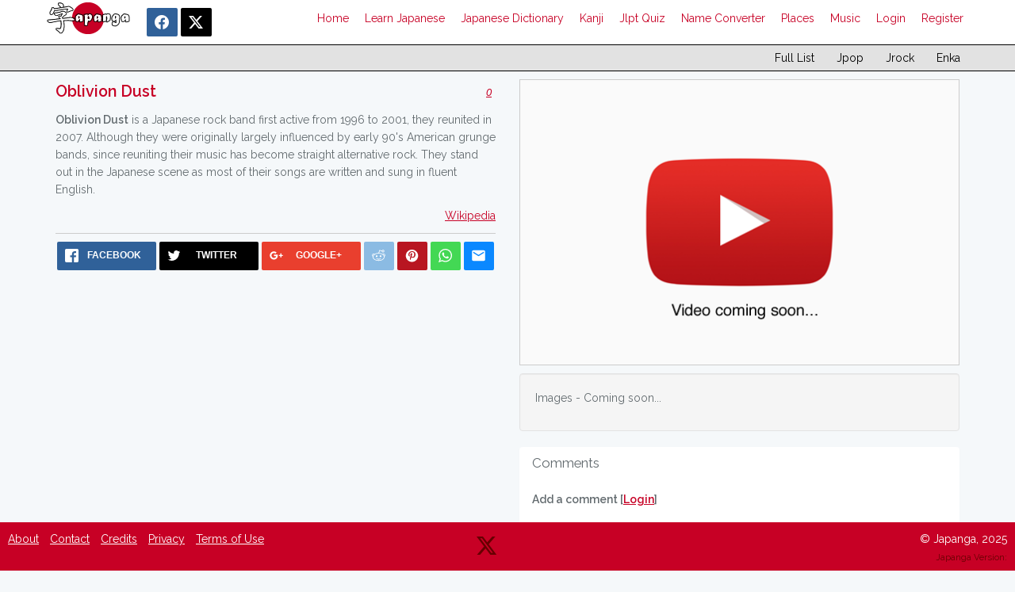

--- FILE ---
content_type: text/html; charset=UTF-8
request_url: https://japanga.com/japanese-music/artist-profile/Oblivion-Dust/8775000
body_size: 23774
content:
<!DOCTYPE html>
<html lang="en">
<head>
    <title>Japanga.com | Japanese Music | Oblivion Dust</title>
        <meta name="description"            content="Information, discography and videos of Oblivion Dust">
    <meta name="twitter:card"           content="summary">
    <meta name="twitter:site"           content="@japangaman">
    <meta name="twitter:title"          content="Japanese Music Artist Profile | Oblivion Dust">
    <meta name="twitter:description"    content="Information, discography and videos of Oblivion Dust">
        <meta name="twitter:image"          content="https://img.youtube.com/vi//0.jpg" />
        <meta property="og:url"             content="https://japanga.com/japanese-music/artist-profile/Oblivion-Dust" />
    <meta property="og:type"            content="profile" />
    <meta property="og:title"           content="Japanese Music Artist Profile: Oblivion Dust" />
    <meta property="og:description"     content="Information, discography and videos of Oblivion Dust">
            <meta name="og:image"          content="https://img.youtube.com/vi//0.jpg" />
        <meta charset="utf-8">
    <meta http-equiv="X-UA-Compatible" content="IE=edge">
    <meta name="viewport" content="width=device-width, initial-scale=1">
    <meta name="csrf-token" content="VCa88g77ErE58h19CukWBy9VDnPP6PXYGVSmwVMF">
    <meta property="fb:app_id" content="516777529211839" />

    
        <link rel="apple-touch-icon" sizes="180x180" href="/images/favicons/apple-icon-180x180.png">
            <link rel="apple-touch-icon" sizes="57x57" href="/images/favicons/apple-icon-57x57.png">
            <link rel="apple-touch-icon" sizes="60x60" href="/images/favicons/apple-icon-60x60.png">
            <link rel="apple-touch-icon" sizes="72x72" href="/images/favicons/apple-icon-72x72.png">
            <link rel="apple-touch-icon" sizes="76x76" href="/images/favicons/apple-icon-76x76.png">
            <link rel="apple-touch-icon" sizes="114x114" href="/images/favicons/apple-icon-114x114.png">
            <link rel="apple-touch-icon" sizes="120x120" href="/images/favicons/apple-icon-120x120.png">
            <link rel="apple-touch-icon" sizes="144x144" href="/images/favicons/apple-icon-144x144.png">
            <link rel="apple-touch-icon" sizes="152x152" href="/images/favicons/apple-icon-152x152.png">
        <link rel="icon" type="image/png" sizes="192x192" href="/images/favicons/android-icon-192x192.png">
            <link rel="icon" type="image/png" sizes="32x32" href="/images/favicons/favicon-32x32.png">
            <link rel="icon" type="image/png" sizes="96x96" href="/images/favicons/favicon-96x96.png">
            <link rel="icon" type="image/png" sizes="16x16" href="/images/favicons/favicon-16x16.png">
        <link rel="manifest" href="/manifest.json">
    <meta name="msapplication-TileColor" content="#ffffff">
    <meta name="msapplication-TileImage" content="/images/favicons/ms-icon-144x144.png">
    <meta name="theme-color" content="#ffffff">

    
    <link href="/css/app.css" rel="stylesheet">
    <link href="//cdn.rawgit.com/noelboss/featherlight/1.6.1/release/featherlight.min.css" rel="stylesheet">
    <link href="/css/jqcloud.min.css" rel="stylesheet">
    <link href="/css/rrssb-min.css" rel="stylesheet">
    <link href="/css/japanga-min.css" rel="stylesheet">
    <link href="/css/jquery-ui.min.css" rel="stylesheet">
    <link href="https://cdn.jsdelivr.net/npm/bootstrap-icons@1.11.3/font/bootstrap-icons.css" rel="stylesheet">
    
    
    <script src="https://code.jquery.com/jquery-3.4.1.min.js" integrity="sha256-CSXorXvZcTkaix6Yvo6HppcZGetbYMGWSFlBw8HfCJo=" crossorigin="anonymous"></script>
    <script src="https://maxcdn.bootstrapcdn.com/bootstrap/3.3.7/js/bootstrap.min.js" integrity="sha384-Tc5IQib027qvyjSMfHjOMaLkfuWVxZxUPnCJA7l2mCWNIpG9mGCD8wGNIcPD7Txa" crossorigin="anonymous"></script>

    <script>
        window.Laravel = {"csrfToken":"VCa88g77ErE58h19CukWBy9VDnPP6PXYGVSmwVMF"};
    </script>

    
    <script async src="https://www.googletagmanager.com/gtag/js?id=G-XVN8K21YF3"></script>
    <script>
        window.dataLayer = window.dataLayer || [];
        function gtag(){dataLayer.push(arguments);}
        gtag('js', new Date());
        gtag('config', 'G-XVN8K21YF3');
    </script>
</head>
<body>


<noscript><iframe src="https://www.googletagmanager.com/ns.html?id=GTM-PM6MBXH" height="0" width="0" style="display:none;visibility:hidden"></iframe></noscript>


<div id="fb-root"></div>
<script>
    (function(d, s, id) {
        if (d.getElementById(id)) return;
        var js = d.createElement(s); js.id = id;
        js.src = "https://connect.facebook.net/en_US/sdk.js#xfbml=1&version=v2.8&appId=1627277607286949";
        d.getElementsByTagName(s)[0].parentNode.insertBefore(js, s);
    }(document, 'script', 'facebook-jssdk'));
</script>


<div>
    <nav class="nav-wrapper nav-primary navbar navbar-default navbar-static-top">
    <div class="container">
        <div class="navbar-header">
            <!-- Collapsed Hamburger -->
            <button type="button" class="navbar-toggle collapsed" data-toggle="collapse" data-target="#app-navbar-collapse">
                <span class="sr-only">Toggle Navigation</span>
                <span class="icon-bar"></span>
                <span class="icon-bar"></span>
                <span class="icon-bar"></span>
            </button>
            <!-- Branding Image -->
            <a class="navbar-brand" href="/">
            </a>
            <!-- Buttons start here. Copy this ul to your document. -->
            <div class="pull-left main-social-share">
                <ul class="rrssb-buttons">
                    <li class="rrssb-facebook">
                        <a href="https://www.facebook.com/groups/japanga"   target="_blank">
          <span class="rrssb-icon">
              <i class="bi-facebook"></i>
          </span>
                        </a>
                    </li>
                    <li class="rrssb-twitter" id="header-twitter-x">
                        <!-- Replace href with your Meta and URL information  -->
                        <a href="https://x.com/japangaman"  target="_blank">
          <span class="rrssb-icon">
              <i class="bi bi-twitter-x"></i>
          </span></a>
                    </li>
                </ul>
            </div>
            <!-- Buttons end here -->
        </div>
        <div class="collapse navbar-collapse" id="app-navbar-collapse">
            <!-- Left Side Of Navbar -->
            <ul class="nav navbar-nav">
                &nbsp
            </ul>
            <!-- Right Side Of Navbar -->
            <ul class="nav navbar-nav navbar-right">
                <li><a href="/" title="homepage">Home</a></li>
                <li><a href="/learn-japanese" title="Learn Japanese">Learn Japanese</a></li>
                <li><a href="/japanese-dictionary" title="Japanese Dictionary">Japanese Dictionary</a></li>
                <li><a href="/learn-japanese/kanji-lists" title="Kanji Lists">Kanji</a></li>
                <li><a href="/jlpt/kanji/quiz" title="Jlpt Quiz">Jlpt Quiz</a></li>
                <li><a href="https://japanga.com/japanese-name-converter" title="Japanese Name Converter">Name Converter</a></li>

                <li><a href="/places" title="Japanese city and prefecture guides">Places</a></li>
                <li><a href="/japanese-music" title="Japanese music artist profiles and videos">Music</a></li>
                <!-- Authentication Links -->
                                    <li><a href="https://japanga.com/login">Login</a></li>
                    <li><a href="https://japanga.com/register">Register</a></li>
                            </ul>
        </div>
    </div>
</nav>
        <nav class="navbar navbar-default navbar-secondary navbar-static-top">
    <div class="container">
        <div class="navbar-header">
            <!-- Collapsed Hamburger -->
            <button type="button" class="navbar-toggle collapsed" data-toggle="collapse" data-target="#app-navbar-collapse-2">
                <span class="sr-only">Toggle Navigation</span>
                <span class="icon-bar"></span>
                <span class="icon-bar"></span>
                <span class="icon-bar"></span>
            </button>
        </div>
        <div class="collapse navbar-collapse" id="app-navbar-collapse-2">
            <!-- Left Side Of Navbar -->
            <ul class="nav navbar-nav">
                &nbsp;
            </ul>
            <!-- Right Side Of Navbar -->
            <ul class="nav navbar-nav navbar-right">
                <li><a href="https://japanga.com/japanese-music" title="Full List of Japanese Music Artists">Full List</a></li>
                <li><a href="https://japanga.com/japanese-music/jpop">Jpop</a></li>
                <li><a href="https://japanga.com/japanese-music/jrock">Jrock</a></li>
                <li><a href="https://japanga.com/japanese-music/enka">Enka</a></li>
            </ul>
        </div>
    </div>
</nav>    <div class="container main-container">
        <div id="content">
                <div class="row"  itemscope itemtype="http://schema.org/MusicGroup">
                <div class="alert alert-danger flash">No Tracklist Available.</div>
                <div class="col-sm-6 left-col">
            <h1 class="artist-h1 pull-left" itemprop="name">Oblivion Dust </h1>
            <div class="artist-stats clearfix">
                <ul class="list-inline social-buttons pull-right">
                    <li class="like artist-social">
                        <i data-toggle="tooltip"  data-likeable-type="artists" data-likeable-id="541"  title="Like" class="fa fa-thumbs-up glyphicon likeable-id likeable-type" aria-hidden="true"><span class="total-likes"></span></i>
                    </li>
                    <li class="unlike hidden artist-social" >
                        <i data-toggle="tooltip" data-likeable-type="artists" data-likeable-id="541" title="Unlike" class="fa fa-thumbs-up glyphicon japanga-red likeable-id likeable-type" aria-hidden="true"><span class="total-likes"></span></i>
                    </li>

                    <li class="comments" artist-social><a href="#artist-comments"><i data-toggle="tooltip" data-likeable-id="541"  title="Comments" class="fa fa-comments-o" aria-hidden="true"><span class="comment_count"></span></i></a></li>

                    
                    
                                    </ul>
            </div>
            <div class="artist-intro clearfix" itemprop="description">
                <p><b>Oblivion Dust</b> is a Japanese rock band first active from 1996 to 2001, they reunited in 2007. Although they were originally largely influenced by early 90's American grunge bands, since reuniting their music has become straight alternative rock. They stand out in the Japanese scene as most of their songs are written and sung in fluent English.</p>
<p></p>
                <p class="pull-right"> <a href="https://en.wikipedia.org/wiki/Oblivion_Dust">Wikipedia</a></p>
            </div>

            <!-- Buttons start here. Copy this ul to your document. -->
            <div>
                <ul class="rrssb-buttons">

                    <li class="rrssb-facebook">
                          
                              
                        <a href="https://www.facebook.com/sharer/sharer.php?u=https://japanga.com/japanese-music/artist-profile/Oblivion-Dust" class="popup">
          <span class="rrssb-icon">
            <svg xmlns="http://www.w3.org/2000/svg" viewBox="0 0 29 29"><path d="M26.4 0H2.6C1.714 0 0 1.715 0 2.6v23.8c0 .884 1.715 2.6 2.6 2.6h12.393V17.988h-3.996v-3.98h3.997v-3.062c0-3.746 2.835-5.97 6.177-5.97 1.6 0 2.444.173 2.845.226v3.792H21.18c-1.817 0-2.156.9-2.156 2.168v2.847h5.045l-.66 3.978h-4.386V29H26.4c.884 0 2.6-1.716 2.6-2.6V2.6c0-.885-1.716-2.6-2.6-2.6z"/></svg>
          </span>
                            <span class="rrssb-text">facebook</span>
                        </a>
                    </li>
                    <li class="rrssb-twitter">
                        <!-- Replace href with your Meta and URL information  -->
                        <a href="https://twitter.com/intent/tweet?text=https://japanga.com/japanese-music/artist-profile/Oblivion-Dust"
                           class="popup">
          <span class="rrssb-icon">
            <svg xmlns="http://www.w3.org/2000/svg" viewBox="0 0 28 28"><path d="M24.253 8.756C24.69 17.08 18.297 24.182 9.97 24.62a15.093 15.093 0 0 1-8.86-2.32c2.702.18 5.375-.648 7.507-2.32a5.417 5.417 0 0 1-4.49-3.64c.802.13 1.62.077 2.4-.154a5.416 5.416 0 0 1-4.412-5.11 5.43 5.43 0 0 0 2.168.387A5.416 5.416 0 0 1 2.89 4.498a15.09 15.09 0 0 0 10.913 5.573 5.185 5.185 0 0 1 3.434-6.48 5.18 5.18 0 0 1 5.546 1.682 9.076 9.076 0 0 0 3.33-1.317 5.038 5.038 0 0 1-2.4 2.942 9.068 9.068 0 0 0 3.02-.85 5.05 5.05 0 0 1-2.48 2.71z"/></svg>
          </span>
                            <span class="rrssb-text">twitter</span>
                        </a>
                    </li>
                    <li class="rrssb-googleplus">
                        <!-- Replace href with your meta and URL information.  -->
                        <a href="https://plus.google.com/share?url=https://japanga.com/japanese-music/artist-profile/Oblivion-Dust" class="popup">
          <span class="rrssb-icon">
            <svg xmlns="http://www.w3.org/2000/svg" width="24" height="24" viewBox="0 0 24 24"><path d="M21 8.29h-1.95v2.6h-2.6v1.82h2.6v2.6H21v-2.6h2.6v-1.885H21V8.29zM7.614 10.306v2.925h3.9c-.26 1.69-1.755 2.925-3.9 2.925-2.34 0-4.29-2.016-4.29-4.354s1.885-4.353 4.29-4.353c1.104 0 2.014.326 2.794 1.105l2.08-2.08c-1.3-1.17-2.924-1.883-4.874-1.883C3.65 4.586.4 7.835.4 11.8s3.25 7.212 7.214 7.212c4.224 0 6.953-2.988 6.953-7.082 0-.52-.065-1.104-.13-1.624H7.614z"/></svg>            </span>
                            <span class="rrssb-text">google+</span>
                        </a>
                    </li>
                    <li class="rrssb-reddit">
                        <a href="http://www.reddit.com/submit?url=https://japanga.com/japanese-music/artist-profile/Oblivion Dust&title=Japanga.com&text=Japanese%20Music%20Artist%20Profile:%20|%20Oblivion Dust">
          <span class="rrssb-icon">
            <svg xmlns="http://www.w3.org/2000/svg" viewBox="0 0 28 28"><path d="M11.794 15.316c0-1.03-.835-1.895-1.866-1.895-1.03 0-1.893.866-1.893 1.896s.863 1.9 1.9 1.9c1.023-.016 1.865-.916 1.865-1.9zM18.1 13.422c-1.03 0-1.895.864-1.895 1.895 0 1 .9 1.9 1.9 1.865 1.03 0 1.87-.836 1.87-1.865-.006-1.017-.875-1.917-1.875-1.895zM17.527 19.79c-.678.68-1.826 1.007-3.514 1.007h-.03c-1.686 0-2.834-.328-3.51-1.005a.677.677 0 0 0-.958 0c-.264.265-.264.7 0 1 .943.9 2.4 1.4 4.5 1.402.005 0 0 0 0 0 .005 0 0 0 0 0 2.066 0 3.527-.46 4.47-1.402a.678.678 0 0 0 .002-.958c-.267-.334-.688-.334-.988-.043z"/><path d="M27.707 13.267a3.24 3.24 0 0 0-3.236-3.237c-.792 0-1.517.287-2.08.76-2.04-1.294-4.647-2.068-7.44-2.218l1.484-4.69 4.062.955c.07 1.4 1.3 2.6 2.7 2.555a2.696 2.696 0 0 0 2.695-2.695C25.88 3.2 24.7 2 23.2 2c-1.06 0-1.98.616-2.42 1.508l-4.633-1.09a.683.683 0 0 0-.803.454l-1.793 5.7C10.55 8.6 7.7 9.4 5.6 10.75c-.594-.45-1.3-.75-2.1-.72-1.785 0-3.237 1.45-3.237 3.2 0 1.1.6 2.1 1.4 2.69-.04.27-.06.55-.06.83 0 2.3 1.3 4.4 3.7 5.9 2.298 1.5 5.3 2.3 8.6 2.325 3.227 0 6.27-.825 8.57-2.325 2.387-1.56 3.7-3.66 3.7-5.917 0-.26-.016-.514-.05-.768.965-.465 1.577-1.565 1.577-2.698zm-4.52-9.912c.74 0 1.3.6 1.3 1.3a1.34 1.34 0 0 1-2.683 0c.04-.655.596-1.255 1.396-1.3zM1.646 13.3c0-1.038.845-1.882 1.883-1.882.31 0 .6.1.9.21-1.05.867-1.813 1.86-2.26 2.9-.338-.328-.57-.728-.57-1.26zm20.126 8.27c-2.082 1.357-4.863 2.105-7.83 2.105-2.968 0-5.748-.748-7.83-2.105-1.99-1.3-3.087-3-3.087-4.782 0-1.784 1.097-3.484 3.088-4.784 2.08-1.358 4.86-2.106 7.828-2.106 2.967 0 5.7.7 7.8 2.106 1.99 1.3 3.1 3 3.1 4.784C24.86 18.6 23.8 20.3 21.8 21.57zm4.014-6.97c-.432-1.084-1.19-2.095-2.244-2.977.273-.156.59-.245.928-.245 1.036 0 1.9.8 1.9 1.9a2.073 2.073 0 0 1-.57 1.327z"/></svg>
          </span>
                            <span class="rrssb-text">reddit</span>
                        </a>
                    </li>

                    <li class="rrssb-pinterest">
                        <!-- Replace href with your meta and URL information.  -->
                        <a href="http://pinterest.com/pin/create/button/?url=https://japanga.com/japanese-music/artist-profile/Oblivion Dust&amp;media=https://japanga.com/apple-icon-180x180.png&amp;description=Japanese%20Music%20Artist%20Profile%20|%20Oblivion Dust">
          <span class="rrssb-icon">
            <svg xmlns="http://www.w3.org/2000/svg" viewBox="0 0 28 28"><path d="M14.02 1.57c-7.06 0-12.784 5.723-12.784 12.785S6.96 27.14 14.02 27.14c7.062 0 12.786-5.725 12.786-12.785 0-7.06-5.724-12.785-12.785-12.785zm1.24 17.085c-1.16-.09-1.648-.666-2.558-1.22-.5 2.627-1.113 5.146-2.925 6.46-.56-3.972.822-6.952 1.462-10.117-1.094-1.84.13-5.545 2.437-4.632 2.837 1.123-2.458 6.842 1.1 7.557 3.71.744 5.226-6.44 2.924-8.775-3.324-3.374-9.677-.077-8.896 4.754.19 1.178 1.408 1.538.49 3.168-2.13-.472-2.764-2.15-2.683-4.388.132-3.662 3.292-6.227 6.46-6.582 4.008-.448 7.772 1.474 8.29 5.24.58 4.254-1.815 8.864-6.1 8.532v.003z"/></svg>
          </span>
                            <span class="rrssb-text">pinterest</span>
                        </a>
                    </li>
                    <li class="rrssb-whatsapp">
                        <a href="whatsapp://send?text=Japanga.com%20%7C%20Japanese%20Music%20Artist%20Profile%20%7C%20Oblivion Dust" data-action="share/whatsapp/share">
          <span class="rrssb-icon">
            <svg xmlns="http://www.w3.org/2000/svg" width="90" height="90" viewBox="0 0 90 90"><path d="M90 43.84c0 24.214-19.78 43.842-44.182 43.842a44.256 44.256 0 0 1-21.357-5.455L0 90l7.975-23.522a43.38 43.38 0 0 1-6.34-22.637C1.635 19.63 21.415 0 45.818 0 70.223 0 90 19.628 90 43.84zM45.818 6.983c-20.484 0-37.146 16.535-37.146 36.86 0 8.064 2.63 15.533 7.076 21.61l-4.64 13.688 14.274-4.537A37.122 37.122 0 0 0 45.82 80.7c20.48 0 37.145-16.533 37.145-36.857S66.3 6.983 45.818 6.983zm22.31 46.956c-.272-.447-.993-.717-2.075-1.254-1.084-.537-6.41-3.138-7.4-3.495-.993-.36-1.717-.54-2.438.536-.72 1.076-2.797 3.495-3.43 4.212-.632.72-1.263.81-2.347.27-1.082-.536-4.57-1.672-8.708-5.332-3.22-2.848-5.393-6.364-6.025-7.44-.63-1.076-.066-1.657.475-2.192.488-.482 1.084-1.255 1.625-1.882.543-.628.723-1.075 1.082-1.793.363-.718.182-1.345-.09-1.884-.27-.537-2.438-5.825-3.34-7.977-.902-2.15-1.803-1.793-2.436-1.793-.63 0-1.353-.09-2.075-.09-.722 0-1.896.27-2.89 1.344-.99 1.077-3.788 3.677-3.788 8.964 0 5.288 3.88 10.397 4.422 11.113.54.716 7.49 11.92 18.5 16.223 11.01 4.3 11.01 2.866 12.996 2.686 1.984-.18 6.406-2.6 7.312-5.107.9-2.513.9-4.664.63-5.112z"/></svg>
          </span>
                            <span class="rrssb-text">Whatsapp</span>
                        </a>
                    </li>
                    <li class="rrssb-email">
                      
                        <a href="mailto:?Subject=Japanese%20Artist%20Profile%20Oblivion Dust">
          <span class="rrssb-icon">
            <svg xmlns="http://www.w3.org/2000/svg" width="24" height="24" viewBox="0 0 24 24"><path d="M21.386 2.614H2.614A2.345 2.345 0 0 0 .279 4.961l-.01 14.078a2.353 2.353 0 0 0 2.346 2.347h18.771a2.354 2.354 0 0 0 2.347-2.347V4.961a2.356 2.356 0 0 0-2.347-2.347zm0 4.694L12 13.174 2.614 7.308V4.961L12 10.827l9.386-5.866v2.347z"/></svg>
          </span>
                            <span class="rrssb-text">email</span>
                        </a>
                    </li>
                </ul>

            </div>
            

                    </div> <!-- end left-col -->
        <div class="col-sm-6">
                            <div class="novideo"><img src="/themes/default/images/novideo.png"></div>
                        <div class="well artist-images">
                <p>Images - Coming soon...</p>
            </div>
        </div>


        <div class="col-sm-6">

        </div>
        <div class="col-sm-6">
                            <div class="panel"> 
                    <div class="panel-heading">
                        <h4 class="panel-title">Comments</h4>
                    </div>
                    <div class="panel-body clearfix">
                        <form id="artist-comments" class="comment-form commentable-id"   data-commentable-id="541"  data-commentable-type="artists">
                            <div class="form-group">
                                <label for="comment">Add a comment [<a href="/login">Login</a>] </span> </label>
                                                            </div>
                            <input id="form-token" type="hidden" name="_token" value="VCa88g77ErE58h19CukWBy9VDnPP6PXYGVSmwVMF">
                        </form>
                        <div class="comment-roll"></div>
                    </div>
                </div>
        </div>
    </div>

        </div>
    </div>
</div>


<footer class="clearfix navbar-fixed-bottom">
    <div class="row">
        <div class="col-sm-4">
            <ul class="list-inline footer-links">
                <li><a href="/about">About</a></li>
                <li><a href="/contact">Contact</a></li>
                <li><a href="/credits">Credits</a></li>
                <li><a href="/privacy">Privacy</a></li>
                <li><a href="/terms">Terms of Use</a></li>
                            </ul>
        </div>

        <div class="col-sm-4 footer-social">
            <ul class="list-inline footer-social-list">
                <li><a href="https://www.facebook.com/groups/japanga/"><i class="fa fa-facebook-official"></i></a></li>
                <li><a href="https://twitter.com/japangaman"><i class="bi bi-twitter-x"></i></a></li>
                <li><a href="https://www.youtube.com/channel/UC6Jt_nlS35rxVubWLPcgHLw"><i class="fa fa-youtube"></i></a></li>
                <li><a href="https://www.instagram.com/japangaman/"><i class="fa fa-instagram"></i></a></li>
                <li><a href="https://www.pinterest.com/japangaman"><i class="fa fa-pinterest"></i></a></li>
                <li><a href="https://plus.google.com/u/1/117658132768331038652"><i class="fa fa-google-plus"></i></a></li>
            </ul>
        </div>

        <div class="col-sm-4 copyright">
            &copy; Japanga, 2025<br>
            <span class="version">Japanga Version: </span>
        </div>
    </div>
</footer>


    <script type="text/javascript" src="/js/youtube-min.js"></script>
    <script type="text/javascript" src="/js/public-social-min.js"></script>
    <script type="text/javascript">$('[data-toggle="tooltip"]').tooltip();</script>
    <script>
        $('div.flash').not('.alert-important').delay(500).fadeOut(350);
    </script>
    <script src="/js/rrssb.min.js"></script>

<script src="/js/rrssb.min.js"></script>
<script>
    $('body').tooltip({ selector: '[data-tooltip=tooltip]' });
</script>


<script>
    !function(f,b,e,v,n,t,s){
        if(f.fbq)return; n=f.fbq=function(){ n.callMethod ?
            n.callMethod.apply(n,arguments):n.queue.push(arguments)};
        if(!f._fbq)f._fbq=n; n.push=n; n.loaded=!0; n.version='2.0';
        n.queue=[]; t=b.createElement(e); t.async=!0;
        t.src=v; s=b.getElementsByTagName(e)[0];
        s.parentNode.insertBefore(t,s)
    }(window, document,'script','https://connect.facebook.net/en_US/fbevents.js');
    fbq('init', '510541766488661');
    fbq('track', 'PageView');
</script>
<noscript><img height="1" width="1" style="display:none" src="https://www.facebook.com/tr?id=510541766488661&ev=PageView&noscript=1"/></noscript>

</body>
</html>

--- FILE ---
content_type: text/css
request_url: https://japanga.com/css/japanga-min.css
body_size: 29060
content:
@font-face {
    font-family: Raleway,sans-serif;
}

@font-face {
    font-family: StrokeOrder;
    src: url('/fonts/japanga/KanjiStrokeOrders.ttf');
}
@font-face {
    font-family: Mitimasu;
    src: url('/fonts/japanga/mitimasu.ttf');
}
@media print {
    footer{
        display: none;
    }
}

body a {
    text-decoration: underline;
}
body a:hover {
    text-decoration: none;
    color:#000000!important;
}

.nav a {
    text-decoration: none;
}

.home-top-alert {
    margin-right:16px!important;
    margin-left:16px!important;
}

{
    text-decoration: none;
}


table{ border-collapse:collapse; table-layout:fixed;}


.td-wrap {
    word-wrap: break-word;
    /*min-width: 160px;*/
    max-width: 120px;
}
.label-large {
    font-size: 1.1em;
}
.label.label-link a {
    color: #ffffff;
}
label.active, label.focus {
    background-color: #89c403!important;
}
.center-align {
    text-align: center;
}
a:hover {
    color:#000000;
}
.panel-heading h4 a {
    color:#c70025;
}

.home-tile {

    margin: 5px 0;
}
.home-tile .panel-body h4 {
    font-size: 16px;
}
.panel-heading .home-icon {
    color:#000000;
}

h4.panel-title {
    font-size: 1.2em;
}

.panel-japanga .panel-heading {
    background-color: #c70025;
    color: #ffffff;
}
.navbar-default .navbar-toggle .icon-bar {
    color:#c70025;
    background-color: #c70025;
}

.navbar-default .navbar-toggle {
    border:none;
}
.navbar-secondary {
    border-bottom: 1px solid #000000!important;
    background-color: #e2e2e2;

}
.navbar-secondary > .navbar-nav>li>a {

}

.navbar-default .navbar-toggle:focus, .navbar-default .navbar-toggle:hover {
    background: none;
}

#app-navbar-collapse-2 ul:first-child,
#app-navbar-collapse ul:first-child
{
    display:none;
}
.navbar-secondary .navbar-toggle .icon-bar {
    color:#c70025;
    background-color: #c70025;
}
.navbar-secondary .navbar-nav>li>a {
    padding: 5px 14px;
}
.navbar-secondary.navbar{
    min-height: 10px;
}
.navbar-secondary .navbar-header {
    height:15px;
}
.navbar-secondary .navbar-header .navbar-toggle {
    margin-top:0;
    margin-bottom: 0;
    padding-top: 7px;
    padding-bottom: 7px;
}
.nav>li>a {
    padding:12px 10px;
}

.banner {
    background-image: url("/themes/default/images/banner.jpg") ;
    background-position: top center;
    background-size: cover;
    width:100%;
    height:260px;
    margin-bottom:10px;
}

@media screen and (max-width: 1150px) {
    .banner
    {
        height: 150px;
    }

}

@media screen and (max-width: 768px) {
    .banner
    {
        height: 100px;
    }
    footer
    {
        display:none;
    }

}

.japanga-red {
    color:#c70025;
}
.japanga-black {
    color:#000000!important;
}
.bottom-divider {
    border-bottom:1px solid #cccccc;
}
h4.list-group-item {
    margin-top:0;
}

h1 {
    font-family: Raleway,sans-serif;
    margin:5px 0 15px;
    font-size: 1.4em;
    color:#c70025;
    font-weight: bold;
}
h2 {
    font-family: Raleway,sans-serif;
    margin:5px 0 15px;
    font-size: 1.3em;
    color:#c70025;
    font-weight: normal;
}

a {
    color:#c70025;
}

.main-container {
    margin-bottom:5em;
}
.nav-primary {
    background-color: #fff;
    color:#c70025;
    border-bottom:1px solid #000!important;
}
nav.nav-wrapper .container {

}
.navbar {
    border-bottom:0;
}
a.navbar-brand {
    width:118px;
    height:50px;
    background-image:url("/themes/default/images/logo_50.png");
    background-repeat: no-repeat;
}

.nav-primary ul.nav a {
    color: #c70025;
}

.nav-primary ul.nav a:hover {
    color:#c70025;
    text-decoration: underline;
}


.nav-primary ul.nav ul.dropdown-menu a {
    color:#c70025;
}

#flash {
    display:none;
}

.form-group {
    margin-bottom:20px;
}


.navbar {
    margin-bottom:0;
}

.container {

}
.h4-small {
    font-size: 80%;
}

.td-medium {
    font-size:150%;
}
th {
    font-size: 120%;
}

.td-center {
    text-align: center;
}
.v-middle  {
    vertical-align: middle!important;
}

.social-buttons {
    font-size: 18px;
    margin-left:10px;
}
footer {
    background-color:#c70025;
    color: #fff;
    padding: 10px 10px 0 10px;
}

@media screen and (max-width: 767px) {
    footer {
        display:none;
    }

}
.footer-links a {
    color:#fff;
}
.footer-social{
    text-align: center;
    font-size:1.8em;
}
ul.footer-social-list li a{
    color: #660000;
}
ul.footer-social-list li a:hover {
    color:#d9edf7;
}



footer .copyright {
    text-align: right;
}


.total-likes, .comment_count {
    font-size:0.7em;
    font-family: Helvetica, Arial, sans-serif;
}

/***************** Home Styles******************************/
.home-tile {
    /*height:17em;*/
}

.home-tile h4 {
font-weight: bold;
}
.home-tile-stats ul{
    margin:0;
    padding:0;

}

h4>.home-icon{
    font-size: 2em;
    vertical-align: middle;
    color: #c7254e;
}

.learn-link {
    text-align: center;
}

    .learn-link a img {
        width: 140px;
        height: 140px;
    }

.home-learn-pills {
    margin:0 auto;

}
.home-learn-pill {
    width:31%;
    float:left;
    margin-right:6px;
    margin-bottom: 5px;
    background-color: #ffffff;
    text-align: center;
}

.learn-character {
    display: block;
}

.home-learn-pill a{
text-decoration: none!important;
}
.home-learn-pill a:hover {

}

.home-learn-pill span {
    font-size:5em;
    font-weight: bold;
}
.home-anime-thumb {
    padding-left: 5px;
    margin-bottom:5px;
}
.home-anime-thumb img {
    margin-bottom: 5px;
}

.home-anime-thumb a{
    margin:3px;
}
@media screen and (max-width: 1150px) {
    .home-learn-pill span
    {
        font-size:4em;
    }
    .home-learn-pill {

    }

}
/***************** Anime Styles******************************/
.anime-img > a:hover {
    cursor: pointer;
}

.anime-img {
    float: left;
    margin:5px
}
.anime-img .img-thumbnail {
    width:117px;
    height:90px;
}
.anime-img .album-img-thumbnail {
    /*width:90px;*/
    border:1px solid #cccccc;
    padding:3px;
}
.selected_anime {
    width:100%;
}
.form-anime-search input {
    width:300px!important;
    margin: 0;
}
.anime-pagination ul {
    margin:0 10px 0 0;
}
.well-anime-thumbs {
    margin-top:10px;
}
.anime-modal-img {
    display: block;
    width:100%;
    margin:0 auto;
}
.modal-header .glyphicon {
}
.anime-selected {
    margin-bottom:0;
}
.comment-roll {
    margin-bottom: 10px;
}
textarea#comment {
    border-bottom:1px solid #cccccc;
}

/***************** Kanji Styles******************************/

.read-more-jlpt {
    margin-right:5px;
}

i.quiz-correct{
    font-size: 2em;
    color: #3c763d;
}
i.quiz-incorrect {
    font-size: 2em;
    color: #a94442;
}


.joyo-target .well{
    position:relative;
}
.joyo-target > .well p {
    margin-top:0;
}

td.joyo-kanji {
    font-size:2em;
}

.joyo-target .well .alert {
    position:absolute;
    width:90%;
}

.joyo-target p {
    font-size: 30em;
    text-align: center;
    line-height:1em;
    margin-top:70px;
    }
@media screen and (max-width: 1150px) {
    .joyo-target p
{
    font-size: 15em;
}
    .joyo-options p{
        font-size: 80%;
    }
p.mini-quiz-level {
    font-size: 20px!important;
    margin-bottom: 0;

}

}
.joyo-options {
        font-size: 1.5em;
    }
input[type="radio"] {
    margin-right: 5px;
    }

table>caption {
    font-size: 120%;
}

.home-joyo-kanji p{
    font-size: 20em;
    text-align: center;
}

.joyo-card-flip {
    width:150px;
    height:140px;
    float: left;
    margin:2px;
}
.joyo-card-flip .card {
    height:100%;
}

@media screen and (max-width: 767px) {
    .joyo-card-flip {
        width:95px;
        height:100px;
        font-size: 1em;
    }
    .joyo-card-flip .card .card__back .card__text {
        margin:10px 4px 0 3px;
        line-height:16px;
        font-family: sans-serif;
    }
}
.joyo-card-flip .card .card__back .card__text {
    display: block;
    margin:2px 2px 0 10px;
    font-size: 60%;
}
.joyo-card-flip .card .card__back
{
    text-align: left;
}
.joyo-card-flip .card .card__front .card__text {
    display: block;
    font-size: 150%;
}
.table-kana td{
    text-align: center!important;
    font-size: 2em;
}
.table-kana-sm td, .table-kana-sm thead th{
    text-align: center!important;
    font-size: 1em;
    padding:3px!important;
}
.kanamem-table {
    margin-top:10px;
}
.kanamem-table>tbody>tr>td{
    padding:3px!important;
}
.list-joyo-grade, .kanji-groups {
    margin-top:0;
}
/***************** Prefectures Styles******************************/

.table-prefectures {
}
.well {
}
.well h4 {
    margin-top: 0;
}

.pref-tile-list {
    padding-left:10px;
}
.pref-tile-img {
    margin-bottom:10px;
}

.navbar-secondary {
    z-index: 900;
    margin-bottom: 10px;

}
.navbar-secondary a {
    margin:0;
}
.navbar-secondary a:hover {
    text-decoration: underline!important;
}
.table-city-stats {
    margin-bottom:0;
}

.guide-flag {
    margin-right:10px;
    margin-bottom: 10px;
}
.guide-intro h2 {
    display:none;
}
/*.table-city-stats>tr>td, .table-city-stats>tr>th {*/
    /*padding: 4px 8px;*/
/*}*/
/*Multi Card Flipper*/

/* =============================================================================
  DEMO
============================================================================= */
/**
 * Sections
 *
 * Some sections to define card content areas.
 */
.section {
    margin-bottom: 40px;
}

.section__title {
    font-family: "Roboto Slab", serif;
    font-size: 40px;
}

.section__content {
    padding-left: 3px;
}

/**
 * The cards
 *
 * Each card plays home to a front and back. I've set them up as squares here
 * by using the padding technique, but you may set them up in any dimensions
 * you like based on your site design.
 */
.card {
     position: relative;
     width:90%;
     height:50px;
     /*float: left;*/
     /*padding-bottom: 25%;*/
     /*width: 25%;*/
     text-align: center;
     margin: 2px;
     font-size: 2em;
 }
.card:hover {
    cursor: pointer;
}
.kana-flipcard {
    position: relative;
    /*width:90%;*/
    /*height:50px;*/
    /*float: left;*/
    /*padding-bottom: 25%;*/
    /*width: 25%;*/

}
/* Extra small devices (phones, up to 480px) */
@media screen and (max-width: 767px) {
    .card {
        height:45px;
        font-size: 1.3em;
    }
    .
}

.card:nth-child(1) {
    margin-left: -3px;
    margin-right: 1px;
}

.card:nth-child(2),
.card:nth-child(3) {
    margin-right: 1px;
}

/* card fronts and backs */
.card__front,
.card__back {
    position: absolute;
    top: 0;
    left: 0;
    width: 100%;
    height: 100%;
}

.card__front,
.card__back {
    -webkit-backface-visibility: hidden;
    backface-visibility: hidden;
    -webkit-transition: -webkit-transform 0.3s;
    transition: transform 0.3s;
}

.card__front {
    background-color: #fff;
    border:1px solid #000;

}

.card__back {
    background-color: #c70025;
    -webkit-transform: rotateY(-180deg);
    transform: rotateY(-180deg);
}
.card__back .card__text {
    color: #fff;
}

    /* card text */
.card__text {
    display: inline-block;
    position: absolute;
    top: 5px;
    right: 0;
    bottom: 0;
    left: 0;
    margin: auto;
    height: 20px;
    color: #c70025;
    line-height: 20px;
}

/* hover effect */
.card.effect__hover:hover .card__front {
    -webkit-transform: rotateY(-180deg);
    transform: rotateY(-180deg);
}

.card.effect__hover:hover .card__back {
    -webkit-transform: rotateY(0);
    transform: rotateY(0);
}

/* click effect */
.card.effect__click.flipped .card__front {
    -webkit-transform: rotateY(-180deg);
    transform: rotateY(-180deg);
}

.card.effect__click.flipped .card__back {
    -webkit-transform: rotateY(0);
    transform: rotateY(0);
}

/* random effect */
.card.effect__random.flipped .card__front {
    -webkit-transform: rotateY(-180deg);
    transform: rotateY(-180deg);
}

.card.effect__random.flipped .card__back {
    -webkit-transform: rotateY(0);
    transform: rotateY(0);
}


/*!*** Responsive multi-column lists ***!*/

/*CSS3 multiple columns.*/
/* Get em size for colums: 184/16 */
.columns
{
    -moz-column-width: 11.5em; /* Firefox */
    -webkit-column-width: 11.5em; /* webkit, Safari, Chrome */
    column-width: 11.5em;
}
/*remove standard list and bullet formatting from ul*/
.columns ul
{
    margin: 0;
    padding: 0;
    list-style-type: none;
}
/* kana webkit/chrome uneven margin on the first column*/
.columns ul li:first-child
{
    margin-top:0;
}

table.table-tracklist td, table.table-tracklist th {
    font-size:0.9em;
}
table.table-tracklist td h4 {
    font-size: 1em;
    font-weight:bold;
}
/**** User Profile Styles *******/

.profile-jp {
    font-size: 2em;
    padding: 3px;
    color: #ffffff;
    background-color: #c70025;
    border-radius: 50%;
}

.profile-user-details ul{
    padding-left: 18px;
}

select#country, select#language {
    width:100%;
}

/****** POSTCARD MOBILE STYLES ********/
.postcard-container {
    position: relative;

}
.postcard-wrapper-mob  {
    width:100%;
    padding:10px;
    background-color: #ffffff;
    border:1px solid #cccccc;
    margin-bottom:10px;
    /*margin:0 auto 20px;*/
    border-radius: 5px;
}

.postcard-mob  {
    position: relative;
    width:100%;
    border:3px solid #cccccc;
}


.postcard-img-mob  {
    width:100%;
    border-right:1px solid #8c8c8c;
}

.postcard-img-mob img {
    width:100%;
}

.postcard-msg-mob  {
    position: relative;
    width:100%;
    padding:5px;
}

.postcard-msg-mob textarea {
    width:100%;
    text-align: left;
    resize: none;
    border:1px solid #cccccc;
    -webkit-border-radius:5px;
    -moz-border-radius:5px;
    border-radius:5px;
    padding:10px;
}
.postcard-msg-txt-mob {
}
#from_email-mob, #to_email-mob {
    width:100%;
}
.postcard-formgroup-mob {
    width:100%;
    margin:3px;
    line-height:0.5em;
    font-size: 12px;
}
#postcard-emails input {

}
.postcard-msg-txt-mob .form-group {
    margin-top: 0;
    margin-bottom: 0;
}


/****** POSTCARD STYLES ********/

.postcard-container {
    position: relative;

}
.postcard-wrapper {
    width:740px;
    padding:10px;
    background-color: #ffffff;
    border:1px solid #cccccc;
    margin-bottom:10px;
    /*margin:0 auto 20px;*/
    border-radius: 5px;
}

.postcard {
    position: relative;
    width:718px;
    height:350px;
    border:3px solid #cccccc;
}


.postcard-img {
    width:500px;
    height:100%;
    float:left;
    border-right:1px solid #8c8c8c;
}

.postcard-img img {
    width:100%;
    height:100%;
}

.postcard-msg {
    position: relative;
    width:200px;
    height:340px;
    float:right;
    padding:5px;
}

.postcard-msg textarea {
    width:100%;
    height:230px;
    text-align: left;
    resize: none;
    border:1px solid #cccccc;
    -webkit-border-radius:5px;
    -moz-border-radius:5px;
    border-radius:5px;
    padding:10px;
}
.postcard-msg-txt {
    margin-top:70px;
}
.postcard-stamp {
    position: absolute;
    top:5px;
    right:5px;
    width:86px;
    height:83px;
}
.msg-date {
    width:170px;
    border:0;

}
.postcard-thumbs {
    width:98px;
    height:79px;
    float: left;
    margin:4px;
    border:1px solid #cccccc;
    -webkit-border-radius:3px;
    -moz-border-radius:3px;
    border-radius:3px;
    background-color: #ffffff;
}
.postcard-thumbs img {
    width:90px;
    height:70px;
    margin:3px;
}
.postcard-thumbs a:hover {
    cursor:pointer;
}
input#anime-search  {
    width:280px;
}

#to_name, #to_email, #from_name, #from_email {
    min-width:280px;
}

.postcard-formgroup {
    width:740px;
    margin:0 0 3px -3px;
}

.anime-search {
    margin-bottom:10px;
}

/****** DICTIONARY STYLES ********/

#dictionary-list a {
    text-decoration: none;
}

#dmak , #dmak-controls {
    text-align: left;
}
#dmak-controls {
    margin-top:20px;
}
#dmak .modal-header h4 {
    margin:0;
    padding:0;
    font-weight: bold;
}
.dmak-info span {
    font-weight: bold;
}
.td-draw {
    vertical-align: middle !important;
    text-align: center !important;
    width: 40px;
}
#home-dictionary-search{
    display: inline!important;
}

input.dictionary-search  {
    width:70%!important;
    margin-bottom:5px;
}

#input-convert {
    width:70%!important;
}
button.dictionary-search {
    margin-bottom:5px;
}
.coming-soon{
    font-size: 2.5em!important;
}

.error-404 {
    width: 300px;
    margin: 30px auto 10px;
}

.error-404 img {
    display:block;
    margin:0 auto 10px auto;
}

.error-500 {
    width: 500px;
    margin: 30px auto;
}
#member-benefits .modal-header, #japanga-ranking .modal-header, .japanga-modal .modal-header{
    background-color:#c70025;
    color: #ffffff;
    padding:5px 10px;

}

tr.rank0 td {
    font-weight:bold;
    font-size: 1.5em;
    color: #c70025;
}

#member-benefits .modal-header button.close, #japanga-ranking .modal-header button.close,.japanga-modal .modal-header button.close{
color:#ffffff;
font-size: 2em;
background:none;
    text-shadow: none;
    opacity: 1;
}
.login-form, .registration-form {
margin-top:50px;
padding:0 10px;

}
.twitter-icon {
color:#ffffff;
background-color: #1da1f2;
}
.facebook-icon {
color:#ffffff;
background-color: #3b5998;
}
.google-icon {
color:#ffffff;
background-color: #dc5246;
}
@media only screen and (max-width: 1200px) {
.mob-hide {
    display: none;
}
}

@media print {
.print-hide {
    display: none;
}
}

.learn-panel {
padding-left:8px;
}
.thanks {
font-size: 2em;
}
.version {
font-size:80%;
color: #660000;
}

/********** Photos Styles ***************/
.photos-img {
    float: left;
    margin:5px
}
.photos-img .img-thumbnail {
    width:117px;
    height:90px;
}
.photos-modal-img {
    max-width: 100%;
}
.artist-nav-search {
}

.artist-nav-search .pagination {
    margin-top:0;
    margin-bottom: 10px;
}
.form-artist-search {
    margin-top:0;
    margin-right:10px;
    margin-bottom:40px;
}
@media screen and (max-width: 768px) {
    .form-artist-search
    {
        display:none;
    }

}
.artist-h1 {
    margin-bottom: 0;
}
.artist-intro {
    border-bottom:1px solid #cccccc;
    margin-bottom:10px;
}
#artist-comments {
    border-bottom:1px solid #cccccc;
    margin-bottom:10px;
}
.artist-stats ul li {
    vertical-align: middle;
}
.artist-stats ul li i{
    font-size: 1em;
}

.artist-social {
    font-size: 1em;
}
.artist-spotify a {
    color: #2ab27b;
}
.artist-soundcloud a {
    color: #ffa500;
}
.novideo {
    border:1px solid #cccccc;
    margin-bottom:10px;
}

.novideo img {
    width:100%;
}
.music-random-video {
    height:300px;
}
.random-kanji-div h4 {
  margin-bottom:-20px;
}
.random-kanji-bottom {
    margin-top:-20px;
}

.random-kanji {
    font-size:10em;
    text-align: center;
    font-weight: bold;
}
.random-kanji a{
    text-decoration:none;
}
.kana-quiz-target {
    position: relative;
    width:300px;
    margin:0 auto;
    height:300px;
    border:1px solid #cccccc;
    text-align: center;
    background-color: #ffffff;
}
.kana-quiz-target span {
    display: block;
    margin-top:-20px;
    font-weight: bold;
    font-size: 14em;
}

#kanji-mini-quiz-target {
    margin-top:-50px;
    font-size:14em;
}

.kana-quiz-score {
    position:absolute;
    bottom:8px;
    right:8px;
    width: 65px;
    height: 65px;
    font-size: 18px;
    text-align: center;
    font-weight: bold;
    background: #ffffff;
    border:4px solid #cccccc;
    padding-top: 15px;
}
.kana-quiz-check {
    position:absolute;
    bottom:8px;
    left:8px;
    width: 65px;
    height: 65px;
    font-size: 18px;
    text-align: center;
    font-weight: bold;
    padding-top: 6px;
    color:#ffffff;
}
/*.correct {*/
    /*background-color: #2ab27b;*/
/*}*/
/*.incorrect {*/
    /*background-color: #c70025;*/
/*}*/

.kana-quiz-form-wrapper {
    position: relative;
    width:450px;
    height:170px;
    padding-top:5px;
    margin:0 auto;
}

.kana-quiz-form {
    /*position: absolute;*/
    bottom:0;
}
.kana-quiz-options{
    margin: 20px auto 10px auto;
}

.twitter-send a i {
    font-size:20px;
    color:#1da1f2;
}
.facebook-send a i {
    font-size:18px;
    color:#3b5998;
}
.selected-kana {
    font-size: 150%;
    font-weight: bold;

}
#draw-kana {
    position: relative;
    height:310px;
    margin-top: 45px;
}
.draw-instructions,
#dmak-controls {
    position: absolute;
    bottom:10px;
    text-align: left!important;
}
#dmak-controls .btn {
    width:50px;
}
.draw-instructions li {
    line-height:35px;
    text-align: left;
}
ol.draw-instructions {
    width:400px;
    margin:50px auto;

}
.draw-instructions li .btn {
    width:50px;
}
.draw-kana-hints {
    position:absolute;
    right:10px;
    bottom:10px
}
#draw-kana-kana, #draw-kana-romaji {
    background-color: #fff;
    border:1px solid #c70025;
    width:36px;
    height:36px;
    padding-top:4px;
    font-size: 14px;
}
#dmak-body {
    min-height:300px;
}
/***************************/
/*  Kanji Mini Quiz Styles */
/***************************/
.kanji-mini-quiz-form-wrapper {
    position: relative;
    width:340px;
    height:100px;
    padding-top:5px;
    margin:0 auto;
    text-align: center;
}
#kanji-mini-quiz-form {
    margin-left:10px;
}
.mini-quiz-reset {
    margin-right:10px;
}
#kanji-mini-quiz-form .kana-quiz-options{

    margin:10px auto;
    text-align: center;
}
#kanji-mini-quiz-form .kana-quiz-options label {
    display: block;
    float: left;
    margin:5px 5px ;
    min-width: 150px;
    text-align: center;
    font-size: 1.2em;
    height:2em;
    padding: 0;
}

.kana-quiz_correct .joyo-card-flip .card__back span.kanji-correct,
.kana-quiz_incorrect .joyo-card-flip .card__back span.kanji-incorrect{
    font-size: 0.6em;
    text-align: center;
    padding:15px 8px 0 5px;
}
/***************************/
/*  end Kanji Mini Quiz Styles */
/***************************/
.kana-quiz-options label {
    width:100px;
    height:100px;
    font-size: 4em;
    margin:0 2px 5px 2px;
    text-align: center;
}
.kana-quiz-options label.active, .kana-quiz-options label.focus {
    background-color: #89c403!important;
}
.kana-quiz-button  {
    width:50%;
    margin: 0 auto;
    text-align: center;
}
.kana-quiz-button button{
width:100%;
}
@media screen and (max-width: 1150px) {
    .kana-quiz-options label
    {
        width:70px;
        height:70px;
        font-size: 2.5em;
        margin:0 2px 3px 2px;
    }
    .kana-quiz-options{
        bottom: 0;
        margin: 10px auto;
    }
    .kana-quiz-button button{
        margin:0 auto;
    }
    .kana-quiz-form-wrapper {
        position: relative;
        margin:0 auto;
        padding-top:5px;
        width:320px;
        height:130px;
    }
}

.kana-quiz-type {
    margin-top:10px;
}
.kana-quiz-target-no, .kana-quiz-option  {
    margin-bottom:10px;
}

.select-hiragana-quiz p, .select-katakana-quiz p{
    margin-bottom:3px;

}

.label a {
    color: #ffffff;
}
.label-japanga {
    background-color: #c70025;
    color:#ffffff;
    font-size: 1.2em;
}
.label-japanga-sm {
    font-size: 12px;
    background-color: #c70025;
    color:#ffffff;
}

.label-sm-japanga {
    background-color: #c70025;
    color:#ffffff;
    font-size: 0.8em;
}

.kana-quiz_correct .joyo-card-flip .card__front {
    background-color: #fff;
}

.kana-quiz_correct .joyo-card-flip .card__back span.kana-correct,
.kana-quiz_incorrect .joyo-card-flip .card__back span.kana-incorrect{
    font-size: 2em;
    text-align: center;
    padding:40px 8px 0 5px;
    font-weight: bold;
}

.anime-album-share {
    width:50%;
}
.no-margin {
    margin:0;
}

/***** FLASHCARDS STYLES ********/

/****** MyFlashCards ************/

.modal .msg {
    padding: 5px;
    margin-left:10px;
    margin-bottom: 0px;
}

.worksheets-instructions, .flashcards-instructions {
    margin-bottom:40px;
}

#flashcard-modal ul, #worksheets-modal ul{
    list-style-type: none;
    margin:0 0 0 10px;
    padding: 0;
}

.myflashcards-flashcards {
    margin-top:40px;
}
.flashcards-kanjis {
    font-size: 2em;
}

.kana-flashhcard .card {
    height:300px;
    width:100%;
    margin-bottom:10px;
}
.kana-flashhcard .card .card__text {
    font-size: 8em;
    font-weight: bold;
}
.pad-right{
    margin-right:5px;
}
.card__back span.kanji-english {
    font-size: 20px!important;
    padding:0 10px;
    line-height: 1.5em;
}

.card__back span.kanji-level, .card__back span.kanji-kana {
    position: absolute;
    bottom: 10px;
    font-size: 60%!important;
    vertical-align: bottom;
    font-weight: normal;
    padding-top: 5px;
}
.card__back span.kanji-kana {
    bottom:10px;
    left:10px;
}
.card__back span.kanji-level {
    bottom:10px;
    right:10px;
}
/*****  Tweet Master Styles ****/

.main-social-share .rrssb-buttons {
    margin-top:10px;
    margin-left:10px;
}
.main-social-share i {
    font-size: 18px;
    color:#ffffff;
    margin-right:3px;
}

.rrssb-buttons {
    margin-bottom:10px;
}

.alert-facebook {
    color:#ffffff;
    background-color: #3b5998;
}
.alert-facebook i, .alert-twitter i {
    font-size: 20px;
}
.alert-facebook a, .alert-twitter a {
    color:#ffffff;
}
.alert-facebook h4, .alert-twitter h4 {
    padding:0;
    margin:0;
}

.alert-twitter {
    color:#ffffff;
    background-color: #1DA1F2;
}

.td-names-name {
    max-width:40px!important;
}

.kana-options .btn {
    font-size:1.3em;
}
.td-names-hiragana {
    max-width: 30px!important;
}
.td-names-kanji {
    min-width: 70px!important;
}

.td-nowrap {
    white-space: nowrap;
}


.vertical-pad {
    margin: 30px 0 50px 0;
}

.jlpt-table .jlpt-level {
    width:10%;
}
.jlpt-level-summary {
    width:90%;
}
.td-10percent {
    width:10%;
}
.td-15percent {
    width:15%;
}
.td-20percent {
    width:20%;
}

.td-25percent {
    width:25%;
}
.td-30percent {
    width:30%;
}

#leaderboard-heading {
    font-size: 1.5em;
    font-weight: bold;
}

td.joyo-kanji a:hover {
    text-decoration: none;
}

.td-jlpt-kanji, .td-joyo-kanji, .td-jinmeiyo-kanji {
    font-size:2em;
}
.td-jlpt-draw {
    vertical-align: middle!important;
}

.td-jlpt-kanji a, .td-joyo-kanji a, .td-jinmeiyo-kanji  a, .kanji-link a {
    text-decoration:none;

}

.td-jlpt-kana, .td-jlpt-meaning,
.td-jlpt-meaning, .td-joyo-kana,
.td-joyo-meaning
{
    font-size: 14px;
}

.kanji-table th {
    font-size:16px;
}

/**** KANJI DETAIL ****/

.row-kanji-details {
margin-top: 50px;
}

#details-kanji{
    font-size: 10em;
    color:#F5F8FA;
    background-color:#C70025;
    border-radius: 2px;
    line-height: 1;
    text-align: center;
    padding: 10px;
    margin-top:5px;
}

.row-kanji-details h2 {
    margin-top:0;

}
.row-kanji-details ul{
    margin-left:0;
    margin-bottom:0;
    padding-left:0;
    list-style-type: none;
}

.row-kanji-details ul li {
    line-height: 30px;
}

#kanji-details-radical p{
    font-size: 1.2em;
}
.radical-kanji {
    font-size: 1.5em;
    color: #F5F8FA;
    background-color:#C70025 ;
    padding:5px 10px;
}
#radical-grid a {
    text-decoration: none!important;
}
#kanji-radical {
    font-size: 1.2em;
    margin-top:20px;
}

.row-kanjidetails-usage {
    margin-top:30px;
    border-top:1px solid #cccccc;
}
.row-kanjidetails-usage h2 {
    margin-top:20px;
}

.collapsing-panel-table {
    margin-bottom:0;
}

.pointer {
    cursor: pointer;
}
span.pointer :hover {
    cursor: pointer!important;
}
.kanji-detils-well {

}

.dictionary-results-for {
    font-size: 1.5em;
}
.dictionary-results-for span {
    font-weight: bold;
}

td.sentence-list-furigana {
    font-size: 1.5em;
    width:70%;
}

.furigana-block {
    display: block;
    margin-top: 8px;
}

.choose-radical {
    font-size: 1.8em;
    line-height: 50px;
}
.selected-radical {
    color: #C70025;
    font-weight: bold;
    font-size: 2.5em;
}
.choose-radical:hover {
    color:#C70025;
}

#selected-radical-number {
    display: block;
    width:56px;
    height: 56px;
    border:3px solid #C70025;
    border-radius: 28px;
    padding-top: 5px;
    text-align: center;
    font-size:1.5em;
    background-color:#C70025;
    color: #ffffff;
}
#selected-radical-radical {
    display: block;
    font-size: 4em;
    color: #C70025;
    font-weight: bold;
    margin-top:-15px;
    margin-left:10px;
}
#selected-radical-strokes {
    font-size:1.5em;
    color:#C70025;
    font-weight: bold;
}
#selected-radical-kanji {
    font-size:1.5em;
    color:#C70025;
    font-weight: bold;
}
#selected-radical-kanji a:hover {
    text-decoration: underline!important;
}
.nc-name, .nc-katakana, .nc-romaji, .nc-hiragana {
    font-weight: bold;
    text-transform: capitalize;
}
#name-info ul {
    margin-top:50px;
}
#header-twitter-x .bi-twitter-x,

.rrssb-buttons li.rrssb-twitter a,
.rrssb-buttons li.rrssb-twitter a:hover{
    background-color: #000000;
    color: #ffffff;
}
.quiz-option {
    display: block;
    padding: 12px 16px;
    background-color: lightgray;
    margin-bottom: 5px;
    border-radius: 6px;
    cursor: pointer; /* 👈 This makes the hand/finger pointer show */
    transition: background-color 0.2s ease;
    border: 1px solid #ddd;
}

.quiz-option:hover {
    background-color: #ffffff;
}

.quiz-option input[type="radio"] {
    margin-right: 10px;
    transform: scale(1.2);
}

--- FILE ---
content_type: application/javascript
request_url: https://japanga.com/js/youtube-min.js
body_size: 1319
content:
// 2. This code loads the IFrame Player API code asynchronously.
var tag = document.createElement('script');
tag.src = "https://www.youtube.com/iframe_api";
var firstScriptTag = document.getElementsByTagName('script')[0];
firstScriptTag.parentNode.insertBefore(tag, firstScriptTag);
// 3. This function creates an <iframe> (and YouTube player)
//    after the API code downloads.
var player;
function onYouTubeIframeAPIReady() {
    var youtubeId = $('#player').data('youtubeid');
    player = new YT.Player('player', {
        width: '100%',
        videoId: youtubeId,
        playerVars: {
            'controls':0
        },
        events: {
            'onReady': onPlayerReady,
            'onStateChange': onPlayerStateChange
        }
    });
}
//        // 4. The API will call this function when the video player is ready.
function onPlayerReady(event) {
    event.target.stopVideo();
}

// 5. The API calls this function when the player's state changes.
//    The function indicates that when playing a video (state=1),
//    the player should play for six seconds and then stop.
var done = false;
function onPlayerStateChange(event) {
    if (event.data == YT.PlayerState.PLAYING && !done) {
        setTimeout(stopVideo, 6000);
        done = true;
    }
}
function stopVideo() {
    player.stopVideo();
}

--- FILE ---
content_type: application/javascript
request_url: https://japanga.com/js/public-social-min.js
body_size: 1960
content:
$(function() {

    var likeable_id = $('.likeable-id').data('likeable-id');
    var likeable_type = $('.likeable-type').data('likeable-type');
    var commentable_id = $('.commentable-id').data('commentable-id');
    var commentable_type = $('.comment-form').data('commentable-type');
//// Get total number of likes
    jQuery.ajax({
        url:'/getLikes',
        type: 'GET',
        data: {
            likeable_id: likeable_id,
            likeable_type: likeable_type
        }
    });
////// Get comments for Artist
    jQuery.ajax({
        url:'/getComments',
        type: 'GET',
        data: {
            commentable_id: commentable_id,
            commentable_type: commentable_type,
        },
        success: function(data) {
            $('span.comment_count').text(data['comment_count']);
            $('.comment-roll').empty();
            for (var i = 0; i < data.comments.length; i++ ) {
                var artist_comment = data.comments[i].comment;
                var username = data.comments[i].username

                $('.comment-roll').append('<p><strong>' + username + ': </strong>' + artist_comment + '</p>');
                console.log(data);
            }
        },
        error: function (xhr, b, c) {
            console.log('xhr=' + xhr + ' b=' + b + ' c=' + c);
        }
    });

    jQuery.ajax({
        url: '/getLikes',
        type: 'GET',
        data: {
            likeable_id: likeable_id,
            likeable_type: likeable_type
        },
        success: function (data) {
            console.log(data);
            $('.total-likes').text(data['total_likes']);

            if (data['user_likes'] == 1) {
                $('li.unlike').removeClass('hidden');
                $('li.like').addClass('hidden');
            }
            if (data['user_likes'] == 0) {
                $('li.like').removeClass('hidden');
                $('li.unlike').addClass('hidden');
            }
        }
    });
});